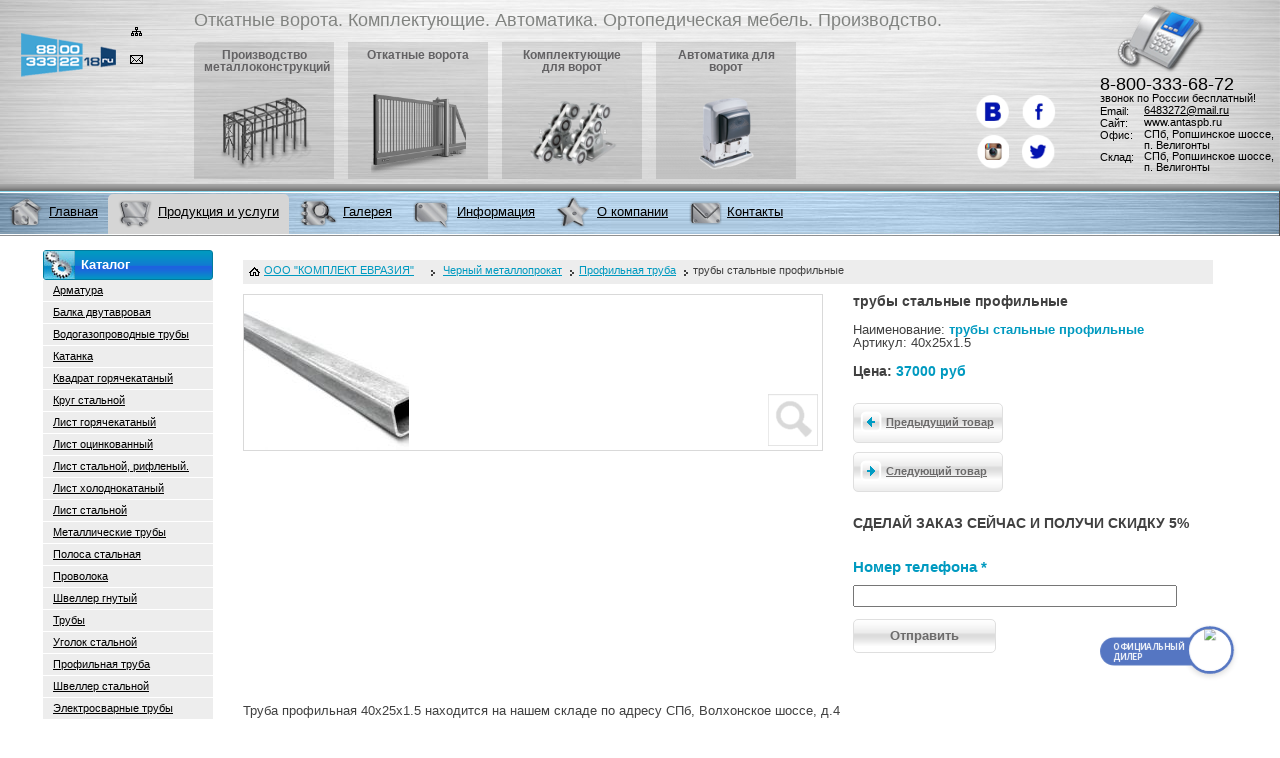

--- FILE ---
content_type: text/html; charset=UTF-8
request_url: https://antaspb.ru/chernyj-metalloprokat/8/3249/
body_size: 12536
content:
<!DOCTYPE html PUBLIC "-//W3C//DTD XHTML 1.0 Transitional//EN" "http://www.w3.org/TR/xhtml1/DTD/xhtml1-transitional.dtd">
<html xmlns="http://www.w3.org/1999/xhtml">
  <head>
	<title>трубы стальные профильные</title>
  
	

  <meta http-equiv="Content-Type" content="text/html; charset=UTF-8" />
<meta name="robots" content="index, follow" />
<link href="/bitrix/cache/css/s1/inside/page_dd410f50de12340091f7f1c2faeccc92/page_dd410f50de12340091f7f1c2faeccc92_8529262e9976beb821c1396ffab37551.css?1689721764" type="text/css" rel="stylesheet" />
<link href="/bitrix/cache/css/s1/inside/kernel/kernel.css?1706282849" type="text/css" rel="stylesheet" />
<script type="text/javascript"> var arKernelCSS = new Array('/bitrix/js/main/core/css/core.css','/bitrix/js/main/core/css/core_popup.css','/bitrix/js/socialservices/css/ss.css','/bitrix/js/fileman/sticker.css','/bitrix/js/main/core/css/core_panel.css'); </script><link href="/bitrix/cache/css/s1/inside/template_28f634bb81e33943ecacac36c89a2edf/template_28f634bb81e33943ecacac36c89a2edf_b31b6253587005e32c6cb10ca88f9692.css?1707381634" type="text/css" rel="stylesheet" />

<script type="text/javascript">if(!window.BX)window.BX={message:function(mess){if(typeof mess=='object') for(var i in mess) BX.message[i]=mess[i]; return true;}};</script><script type="text/javascript">(window.BX||top.BX).message({'LANGUAGE_ID':'ru','FORMAT_DATE':'DD.MM.YYYY','FORMAT_DATETIME':'DD.MM.YYYY HH:MI:SS','COOKIE_PREFIX':'BITRIX_SM','USER_ID':'','SERVER_TIME':'1768891068','SERVER_TZ_OFFSET':'10800','USER_TZ_OFFSET':'0','USER_TZ_AUTO':'Y','bitrix_sessid':'7fc7c5e9156b01d250282d2fe98dd3a4','SITE_ID':'s1'});(window.BX||top.BX).message({'JS_CORE_LOADING':'Загрузка...','JS_CORE_NO_DATA':'- Нет данных -','JS_CORE_WINDOW_CLOSE':'Закрыть','JS_CORE_WINDOW_EXPAND':'Развернуть','JS_CORE_WINDOW_NARROW':'Свернуть в окно','JS_CORE_WINDOW_SAVE':'Сохранить','JS_CORE_WINDOW_CANCEL':'Отменить','JS_CORE_H':'ч','JS_CORE_M':'м','JS_CORE_S':'с','JSADM_AI_HIDE_EXTRA':'Скрыть лишние','JSADM_AI_ALL_NOTIF':'Показать все','JSADM_AUTH_REQ':'Требуется авторизация!','JS_CORE_WINDOW_AUTH':'Войти','JS_CORE_IMAGE_FULL':'Полный размер'});</script>
<script type="text/javascript" src="/bitrix/cache/js/s1/inside/kernel/kernel.js?1706282849"></script>
<script type="text/javascript"> BX.setKernelJS(['/bitrix/js/main/core/core.js','/bitrix/js/main/core/core_ajax.js','/bitrix/js/main/session.js','/bitrix/js/main/jquery/jquery-1.8.3.min.js','/bitrix/js/phpsolutions.backtotop/backtotop.js','/bitrix/js/main/core/core_popup.js','/bitrix/js/main/core/core_window.js','/bitrix/js/socialservices/ss.js','/bitrix/js/main/core/core_fx.js','/bitrix/js/fileman/sticker.js','/bitrix/js/main/core/core_admin.js','/bitrix/js/main/utils.js','/bitrix/js/main/admin_tools.js','/bitrix/js/main/popup_menu.js','/bitrix/js/main/admin_search.js','/bitrix/js/main/hot_keys.js','/bitrix/js/main/public_tools.js']); </script><script type="text/javascript">
bxSession.Expand(1440, '7fc7c5e9156b01d250282d2fe98dd3a4', false, 'c8e194d1a397bd3ede9aeb3376f46500');
</script>

<script>
				phpsolutions_backtotop_button_opacity='80';
				phpsolutions_backtotop_image_width='48';
				phpsolutions_backtotop_image_height='48';
				phpsolutions_backtotop_selected_image='/bitrix/images/phpsolutions.backtotop/backtotop1.png';
				phpsolutions_backtotop_position ='bottom-right';
				phpsolutions_backtotop_skip = '1000';
				phpsolutions_backtotop_scroll_speed = 'normal';
				phpsolutions_backtotop_position_indent_x = '30';
				phpsolutions_backtotop_position_indent_y = '30'
				</script>
<link href='/bitrix/js/phpsolutions.backtotop/backtotop.css' type='text/css' rel='stylesheet' />
<script type="text/javascript" src="/bitrix/cache/js/s1/inside/template_b5505005a5168cad1c86ec07d8b6e1b2/template_b5505005a5168cad1c86ec07d8b6e1b2_3311a20023393d93574fb2077281b48c.js?1689719047"></script>


  <meta name="verify-v1" content="zxfelMUlxCQMaw+2k4PJQ3PETyucss8L51qktT0T6Is=" />
  <meta name="yandex-verification" content="632b00cb3f26c3d7" />
  <meta name="viewport" content="width=device-width, initial-scale=1.0, maximum-scale=3.0, user-scalable=yes"/>
  
  <link href="/bootstrap/css/bootstrap.css" rel="stylesheet" type="text/css" />
  <link href="/bootstrap/font-awesome/css/font-awesome.min.css" rel="stylesheet" type="text/css" />
  <link href="/bootstrap/css/responsive.css" rel="stylesheet" type="text/css" />
  
  <link rel="stylesheet" href="/nw/antaspb/website/design/default/css/style.css?1301026022018" type="text/css" />
  <link rel="stylesheet" href="/nw/antaspb/website/design/default/css/jquery.fancybox-1.3.4.css" type="text/css" />
  
  <link rel="icon" href="/favicon.ico" type="image/x-icon">

  <script src="https://code.jquery.com/jquery-1.11.3.js"></script>
  <script type="text/javascript">
    //один из примеров реализации jQuery.browser
    jQuery.browser = {};
    (function () {
        jQuery.browser.msie = false;
        jQuery.browser.version = 0;
        if (navigator.userAgent.match(/MSIE ([0-9]+)\./)) {
            jQuery.browser.msie = true;
            jQuery.browser.version = RegExp.$1;
        }
    })();
</script>
  <!--<script type="text/javascript" src="/nw/antaspb/website/design/default/js/jquery.js"></script>-->
    <script type="text/javascript" src="/bootstrap/js/bootstrap.js"></script>
	<script type="text/javascript" src="/bootstrap/js/jquery.mousewheel.js"></script>
	<script type="text/javascript" src="/bootstrap/js/jquery.jscrollpane.min.js"></script>

  <script type="text/javascript" src="/nw/antaspb/website/design/default/js/jquery.maskedinput-1.3.js"></script>
  <script type="text/javascript" src="/nw/antaspb/website/design/default/js/superfish.js"></script>
  <script type="text/javascript" src="/nw/antaspb/website/design/default/js/scripts.js?183720082020"></script>
    <script type="text/javascript" src="/nw/antaspb/website/design/default/js/jquery.fancybox-1.3.4.pack.js"></script>
	<script src="/nw/antaspb/website/design/default/slick/slick.min.js"></script>
    <link rel="stylesheet" type="text/css" href="/nw/antaspb/website/design/default/slick/slick.css"/>
    <link rel="stylesheet" type="text/css" href="/nw/antaspb/website/design/default/slick/slick-theme.css"/>
  <!--[if lte IE 8]><link href="/nw/antaspb/website/design/default/css/ie.css" type="text/css" rel="stylesheet" /><![endif]--><!--[if  IE 6]><script type="text/javascript" src="/nw/antaspb/website/design/default/js/DD_belatedPNG.js"></script><script type="text/javascript">
                    DD_belatedPNG.fix('.chapters-menu img, .chapters-menu li, .top-menu img, .contacts');
                </script><![endif]-->


<!-- Google.Analytics counter -->
<script type="text/javascript">

  var _gaq = _gaq || [];
  _gaq.push(['_setAccount', 'UA-38894203-1']);
  _gaq.push(['_setDomainName', 'antaspb.ru']);

  _gaq.push(['_addOrganic', 'images.yandex.ru', 'q',true]);
  _gaq.push(['_addOrganic', 'blogsearch.google.ru', 'q',true]);
  _gaq.push(['_addOrganic', 'blogs.yandex.ru', 'text',true]);
  _gaq.push(['_addOrganic', 'go.mail.ru', 'q']);
  _gaq.push(['_addOrganic', 'nova.rambler.ru', 'query']);
  _gaq.push(['_addOrganic', 'webalta.ru', 'q']);
  _gaq.push(['_addOrganic', 'aport.ru', 'r']);
  _gaq.push(['_addOrganic', 'poisk.ru', 'text']);
  _gaq.push(['_addOrganic', 'km.ru', 'sq']);
  _gaq.push(['_addOrganic', 'liveinternet.ru', 'ask']);
  _gaq.push(['_addOrganic', 'quintura.ru', 'request']);
  _gaq.push(['_addOrganic', 'search.qip.ru', 'query']);
  _gaq.push(['_addOrganic', 'gde.ru', 'keywords']);
  _gaq.push(['_addOrganic', 'gogo.ru', 'q']);
  _gaq.push(['_addOrganic', 'ru.yahoo.com', 'p']);
  _gaq.push(['_addOrganic', 'akavita.by', 'z']);
  _gaq.push(['_addOrganic', 'tut.by', 'query']);
  _gaq.push(['_addOrganic', 'all.by', 'query']);
  _gaq.push(['_addOrganic', 'meta.ua', 'q']);
  _gaq.push(['_addOrganic', 'bigmir.net', 'q']);
  _gaq.push(['_addOrganic', 'i.ua', 'q']);
  _gaq.push(['_addOrganic', 'online.ua', 'q']);
  _gaq.push(['_addOrganic', 'a.ua', 's']);
  _gaq.push(['_addOrganic', 'ukr.net', 'search_query']);
  _gaq.push(['_addOrganic', 'search.com.ua', 'q']);
  _gaq.push(['_addOrganic', 'search.ua', 'query']);
  _gaq.push(['_addOrganic', 'search.ukr.net', 'search_query']);

  _gaq.push(['_trackPageview']);
  _gaq.push(['_setDetectTitle', false]);
  _gaq.push(['_trackPageview']);


  (function() {
    var ga = document.createElement('script'); ga.type = 'text/javascript'; ga.async = true;
    ga.src = ('https:' == document.location.protocol ? 'https://ssl' : 'http://www') + '.google-analytics.com/ga.js';
    var s = document.getElementsByTagName('script')[0]; s.parentNode.insertBefore(ga, s);
  })();

</script>
<!-- /Google.Analytics counter -->
<!-- Yandex.Metrika counter -->
<script type="text/javascript">
    (function (d, w, c) {
        (w[c] = w[c] || []).push(function() {
            try {
                w.yaCounter36733285 = new Ya.Metrika({
                    id:36733285,
                    clickmap:true,
                    trackLinks:true,
                    accurateTrackBounce:true,
                    webvisor:true
                });
            } catch(e) { }
        });

        var n = d.getElementsByTagName("script")[0],
            s = d.createElement("script"),
            f = function () { n.parentNode.insertBefore(s, n); };
        s.type = "text/javascript";
        s.async = true;
        s.src = "https://mc.yandex.ru/metrika/watch.js";

        if (w.opera == "[object Opera]") {
            d.addEventListener("DOMContentLoaded", f, false);
        } else { f(); }
    })(document, window, "yandex_metrika_callbacks");
</script>
<noscript><div><img src="https://mc.yandex.ru/watch/36733285" style="position:absolute; left:-9999px;" alt="" /></div></noscript>
<!-- /Yandex.Metrika counter -->
</head>
  <body>
<div id="panel"></div>
	<div id="wrapper">
		<div id="header" class="main_header">

<!----- Меню мобильной верстки --->
<nav class="navbar navbar-inverse navbar-static-top m-nav-top-bar visible-xs visible-sm" role="navigation">
	<div class="container">
		<div class="navbar-header">
		<div class="m-phone-class col-xs-8"><a href="tel:88003336872">8-800-333-68-72 <br> <span style="font-size: small;">звонок по России бесплатный!</span></a></div>
		<button class="cmn-toggle-switch cmn-toggle-switch__rot"><span>toggle menu</span></button>
		  
		  
		  <!--<button type="button" class="button-m-nav navbar-toggle collapsed" data-toggle="collapse" data-target="#bs-example-navbar-collapse-1">
			<span class="sr-only">Toggle navigation</span>
			<span class="icon-bar"></span><span class="icon-bar"></span><span class="icon-bar"></span>
		  </button>-->
		  
		  
		</div>
 
		<div class="/*collapse navbar-collapse*/ top-m-main-menu non-active" id="bs-example-navbar-collapse-11">
			<div class="header_menu">
				
<ul class="chapters-menu">
		<li class=""><a href="/proizvodstvo-metallokonstrukcij/"><span>Производство металлоконструкций</span><span class="img"><img src="/files/images/ramka.png" /></span></a></li>
		
		<li class=""><a href="/proizvodstvo-metallokonstrukcij/otkatnye/"><span>Откатные ворота</span><span class="img"><img src="/files/images/menu/menu_2_2.png" /></span></a></li>
		
		<li class=""><a href="/proizvodstvo-metallokonstrukcij/komplektuyushchie-dlya-otkatnykh-vorot/"><span>Комплектующие для ворот</span><span class="img"><img src="/files/images/menu/menu3.png" /></span></a></li>
		
		<li class=""><a href="/proizvodstvo-metallokonstrukcij/avtomatika-dlya-vorot/"><span>Автоматика для ворот</span><span class="img"><img src="/files/images/menu/menu4.png" /></span></a></li>
		
		<li class="hidden-desktop"><a href="/gallery/"><span>Фото наших работ</span><span class="img"><img src="/files/images/menu/gallery.png" /></span></a></li>
		
		<li class="hidden-mobile"><a href="/contacts/"><span>Контакты</span><span class="img"><img src="/files/images/menu/dileram.png" /></span></a></li>
		
</ul>

								<div class="side-block sm_prices">
	<p class="header"><span></span><noindex>Прайсы</noindex></p>
	<ul class="side_menu">
		</ul>
</div>
 
			</div>
					
		</div>
	</div>
</nav>
<script>
//Опображение/скрытие мобильного меню
$( ".cmn-toggle-switch" ).click(function() {
  $( "#bs-example-navbar-collapse-11" ).slideToggle();
});


//Анимация кнопки активации мобильного меню
(function() {

  "use strict";

  var toggles = document.querySelectorAll(".cmn-toggle-switch");

  for (var i = toggles.length - 1; i >= 0; i--) {
    var toggle = toggles[i];
    toggleHandler(toggle);
  };

  function toggleHandler(toggle) {
    toggle.addEventListener( "click", function(e) {
      e.preventDefault();
      (this.classList.contains("active") === true) ? this.classList.remove("active") : this.classList.add("active");
    });
  }

})();

//
function windowSize(){
    if ($(window).width() <= '1024'){
        $('#shelf').show(10);
		$(".co-image img").removeAttr("height");
		$(".cl-one-image img").removeAttr("height");
    } else {
        $('#shelf').hide(10);
    }
}
$(window).load(windowSize); // при загрузке
$(window).resize(windowSize); // при изменении размеров
// или "два-в-одном", вместо двух последних строк:
$(window).on('load resize',windowSize);

</script>


<!----- /Меню мобильной верстки --->
		<!------------------>
		<!------------------>
			<div class="header_left  visible-xs visible-sm">
				<a href="/" class="logo" title='ООО "КОМПЛЕКТ ЕВРАЗИЯ"'>
					<img src="/nw/antaspb/website/design/default/img_new/logo.png" />
				</a>
			</div>

		
			<div class="header_left  hidden-xs hidden-sm">
				<div class="header_right">
					<div class="header_center">
						<a href="/" class="logo" title='ООО "КОМПЛЕКТ ЕВРАЗИЯ"'></a>
						<ul class="small-nav">
							<!--<li><a class="home" title="Главная"></a></li>-->
							<li><a class="map" href="/map.php" title="Карта сайта"></a></li>
							<li><a class="mail" href="/contacts/" title="Контакты"></a></li>
						</ul>
            <div class="header_menu">


            		<p class="headline">
            <noindex>Откатные ворота. Комплектующие. Автоматика. Ортопедическая мебель. Производство.</noindex>            		</p>

            
<ul class="chapters-menu">
		<li class=""><a href="/proizvodstvo-metallokonstrukcij/"><span>Производство металлоконструкций</span><span class="img"><img src="/files/images/ramka.png" /></span></a></li>
		
		<li class=""><a href="/proizvodstvo-metallokonstrukcij/otkatnye/"><span>Откатные ворота</span><span class="img"><img src="/files/images/menu/menu_2_2.png" /></span></a></li>
		
		<li class=""><a href="/proizvodstvo-metallokonstrukcij/komplektuyushchie-dlya-otkatnykh-vorot/"><span>Комплектующие для ворот</span><span class="img"><img src="/files/images/menu/menu3.png" /></span></a></li>
		
		<li class=""><a href="/proizvodstvo-metallokonstrukcij/avtomatika-dlya-vorot/"><span>Автоматика для ворот</span><span class="img"><img src="/files/images/menu/menu4.png" /></span></a></li>
		
		<li class="hidden-desktop"><a href="/gallery/"><span>Фото наших работ</span><span class="img"><img src="/files/images/menu/gallery.png" /></span></a></li>
		
		<li class="hidden-mobile"><a href="/contacts/"><span>Контакты</span><span class="img"><img src="/files/images/menu/dileram.png" /></span></a></li>
		
</ul>
            </div>
									<div class="soc-ak">
			<ul>
	<li><a rel="nofollow" target="blank" class="soc-vk" href="https://vk.com/public134926307"></a></li>
	<li><a rel="nofollow" target="blank" class="soc-fb" href="https://www.facebook.com/ООО-Комплект-Евразия-202860083507029/"></a></li>
	<li><a rel="nofollow" target="blank" class="soc-inst" href="https://www.instagram.com/komplektevrazia/"></a></li>
	<li><a rel="nofollow" target="blank" class="soc-tvit" href="https://twitter.com/KomplektEvrazia"></a></li>
</ul>			</div>
			<div class="contacts">
				<p class="phone">8-800-333-68-72 <br><span>звонок по России бесплатный!</span></p>
<!--<p class="phone"><span>(812)</span> 648-32-72</p>-->
<table>
	<tbody>
		<tr>
			<td class="label"><noindex>Email:</noindex></td>
			<td><a href="mailto:6483272@mail.ru" onclick="yaCounter891524.reachGoal('Mailto'); _gaq.push(['_trackPageview','/mail_to.html']); return true;">6483272@mail.ru</a></td>
		</tr>
		<tr>
			<td class="label"><noindex>Сайт:</noindex></td>
			<td>www.antaspb.ru</td>
		</tr>
		<tr>
			<td class="label"><noindex>Офис:</noindex></td>
			<td><noindex>СПб, Ропшинское шоссе, п. Велигонты</noindex></td>
		</tr>
		<tr>
			<td class="label">Склад:</td>
			<td><noindex>СПб, Ропшинское шоссе, п. Велигонты</noindex></td>
		</tr>
	</tbody>
</table>			</div>



<div class="clear"></div>

					</div>
				</div>
			</div>
		</div>
  		<!------------------>
		<!------------------>
		<div id="navigation" class="navigation hidden-xs hidden-sm">
			<div class="nav_left">
				<div class="nav_right">
					<div class="nav_center">

<ul class="top-menu">


	
	
		
							<li ><a href="/"><img src="/files/images/menu/home.png" alt="" /><span>Главная</span></a></li>
			
		
	
	

	
	
					<li class="active"><a href="/chernyj-metalloprokat/"><img src="/files/images/menu/products.png" alt="" /><span>Продукция и услуги</span></a>
				<ul class="active">
		
	
	

	
	
		
							<li><a href="/chernyj-metalloprokat/uslugi/">Услуги</a></li>
			
		
	
	

	
	
		
							<li><a href="/chernyj-metalloprokat/metall-v-roznicu/">Металлопрокат в розницу</a></li>
			
		
	
	

	
	
		
							<li><a href="/chernyj-metalloprokat/assortiment/zakaz/">Сделать заказ</a></li>
			
		
	
	

			</ul></li>	
	
		
							<li ><a href="/chernyj-metalloprokat/gallery/"><img src="/files/images/menu/gallery.png" alt="" /><span>Галерея</span></a></li>
			
		
	
	

	
	
					<li ><a href="/articles/"><img src="/files/images/menu/info.png" alt="" /><span>Информация</span></a>
				<ul >
		
	
	

	
	
		
							<li><a href="/articles/dogovora/">Договора</a></li>
			
		
	
	

	
	
		
							<li><a href="/articles/stati/">Статьи</a></li>
			
		
	
	

	
	
		
							<li><a href="/articles/gost/">ГОСТы</a></li>
			
		
	
	

			</ul></li>	
	
					<li ><a href="/okompanii/"><img src="/files/images/menu/company.png" alt="" /><span>О компании</span></a>
				<ul >
		
	
	

	
	
		
							<li><a href="/okompanii/news/">Новости компании</a></li>
			
		
	
	

	
	
		
							<li><a href="/okompanii/vakansii/">Вакансии</a></li>
			
		
	
	

			</ul></li>	
	
		
							<li ><a href="/contacts/"><img src="/files/images/menu/dileram.png" alt="" /><span>Контакты</span></a></li>
			
		
	
	


</ul>
					</div>
				</div>
			</div>
		</div>


		<div id="container" class="container">
			<div id="content" class="column content container">
			<!-- search -->
<div style="text-align: left;">
	<a class="visible-xs visible-sm" id="razde_vverh">
		<button type="button" class="btn btn-primary btn-sm"><i class="fa fa-reply" aria-hidden="true"></i>  На предыдущую страницу </button>
	</a>
</div>
 
	<ul class="breadcrumbs hidden-xs hidden-sm"> 
	  <li class="home"><span><a href="/" >ООО "КОМПЛЕКТ ЕВРАЗИЯ"</a>   </span></li>
	  <span style="display:none;" itemscope="itemscope" itemtype="http://data-vocabulary.org/Breadcrumb"><a itemprop="url" href="https://antaspb.ru"><span itemprop="title">ООО "КОМПЛЕКТ ЕВРАЗИЯ"</span></a></span><li itemscope="itemscope" itemtype="http://data-vocabulary.org/Breadcrumb"><a itemprop="url" href="/chernyj-metalloprokat/" title="Черный металлопрокат"><span itemprop="title">Черный металлопрокат</span></a></li><li itemscope="itemscope" itemtype="http://data-vocabulary.org/Breadcrumb"><a itemprop="url" href="/chernyj-metalloprokat/8/" title="Профильная труба"><span itemprop="title">Профильная труба</span></a></li><li itemscope="itemscope" itemtype="http://data-vocabulary.org/Breadcrumb" class="d-none"><a itemprop="url" href="https://antaspb.ru/chernyj-metalloprokat/8/3249/"></a><span itemprop="title">трубы стальные профильные</span></li>	 </ul>
  <script>
	var list = jQuery('.breadcrumbs');
	list.find('li.d-none').prev().addClass('d-none2');
	var razdevverh = jQuery(".d-none2 a").attr("href");
	jQuery("#razde_vverh").attr('href', razdevverh);
</script>
				<!--<h1></h1>-->
 

<script type="text/javascript" src="/nw/antaspb/website/design/default/js/jquery.fancybox-1.3.4.pack.js"></script>
<script type="text/javascript">
                    $(function(){
                        $('.co-image').fancybox();
                    })
</script>
<div class="catalog-one">
						<a href="/upload/iblock/7b2/7b20ff7d008ac2be8b21dd420608829e.jpg" class="co-image" target="blank"><img border="0" src="/upload/resize_cache/iblock/7b2/165_155_16a9cdfeb475445909b854c588a1af844/7b20ff7d008ac2be8b21dd420608829e.jpg" width="165" height="155" alt="трубы стальные профильные" title="трубы стальные профильные" /><span class="coi-zoom"></span></a>
				<div class="co-parameters">
		<p class="cop-type">трубы стальные профильные</p>
		<p class="cop-titles">Наименование: <span>трубы стальные профильные</span>
		<br />Артикул: 40х25х1.5</p>
		<p class="cop-price">Цена: <span>37000 руб</span></p>

        		<div class="cop-links">
			<a href="/chernyj-metalloprokat/8/?min=37000" class="more_expensive"><span></span>Товар дороже</a>
			<a href="/chernyj-metalloprokat/8/?max=37000" class="cheaper"><span></span>Товар дешевле</a>
			<!-- a href="/black/assortiment/catalog/armatura_v_spb547" class="next"><span></span>Следующий товар</a -->
			<a class="prev" id="previous_page" href="/chernyj-metalloprokat/8/3248/"><span></span>Предыдущий товар</a>			<a class="next" id="next_page" href="/chernyj-metalloprokat/8/3250/"><span></span>Следующий товар</a>		</div>
		
		<div class="catalog_feedback_form clearfix">
			<h2>СДЕЛАЙ ЗАКАЗ СЕЙЧАС И ПОЛУЧИ СКИДКУ 5%</h2>
<div class="feedback">

<form action="" method=post>
<dl style="display:none;">
						<dt>
							<label for="Наименование товара">Наименование товара</label>
						</dt>
						<dd>
							<input type="text" value="трубы стальные профильные" name="input_name[0]" id="field1" />
							<input type="hidden" name="check[]" value="2" />
						</dd>
</dl>
                        <dl>
                            <dt>
                                <label for="Numtel" style="font-size: 15px;color: #009AC0;">Номер телефона *</label>
                            </dt>
                            <dd>
                                <input type="text" name="input_name[1]" style="height: 22px;"
                                       value=""
                                       class="styleInput" id="field2"/>
                                <input type="hidden" name="check[]" value="1"/>
                            </dd>
                        </dl>
<input type="submit" name="submit" value="Отправить" class="form_submit sub-but" id="feedbackButton" />
</form>
</div>
		</div>
	</div>
</div>

<div class="clear"></div>

<div class="co-text">
	<p style=\"behavior: none;\">Труба профильная 40х25х1.5 находится на нашем складе по адресу СПб, Волхонское шоссе, д.4</p>
<p style=\"behavior: none;\">Длина - 6.0м (в наличии)</p>
<p style=\"behavior: none;\">Толщина стенки 1.5мм, длина 6м</p>
<p>Резка трубы осуществляется исходя из стоимости</p>
<p><strong>Профильная труба</strong> является основным видом из всех стальных профилей. Часто применяется для различных промышленных нужд, но главной сферой ее применения является отделка и строительство торговых центров, а также ремонтные работы в офисных помещениях и изготовление различного торгового оборудования.</p>
<p>По геометрии сечения профильная труба бывает прямоугольной и квадратной. При изготовлении профильные трубы маркируются в полном соответствии с государственными стандартами, с указанием толщины стенки и параметра сечения.</p>
<h4>Виды профильных труб</h4>
<ul>
<li>трубы электросварные; </li>
<li>трубы электросварные холоднодеформированные; </li>
<li>трубы горячедеформированные; </li>
<li>трубы холоднодеформированные; </li>
<li>трубы бесшовные профильные. </li>
</ul>
<p>Бесшовные профильные трубы пользуются особой популярностью в системах с высокими требованиями к безопасности. Данный вид профильной трубы имеет довольно большое преимущество перед остальными, поскольку под давлением нагрузка распределяется равномерно по всему периметру сечения. В шовных трубах, напротив, прочность участков около швов при распределенной нагрузке уменьшаться примерно на 10-15 %. Таким образом, бесшовная профильная труба является идеальным материалом в системах, которые могут подвергаться большим нагрузкам.</p>
<h3>Технология изготовления профильных труб</h3>
<p>В производстве профильные трубы изготавливаются из следующих марок стали: Ст2кп, Ст2пс, Ст2сп, Ст4кп, Ст4пс, Ст4сп - по государственному стандарту 380; и стали марок 08кп, 10пс, 10, 20, 35, 45 &ndash; по государственному стандарту 1050. Данные виды сталей полностью соответствуют некоторым технологическим особенностям в изготовлении профильных труб. Наша компания предлагает профильные трубы в Петербурге с различной толщиной стенок. В связи с тем, что технология изготовления профильной трубы связана с необходимостью выдержки пластичности материала, в производстве обычно применяют не легированную углеродистую сталь. Также профильная труба может изготавливаться с применением термической обработки, и без нее. Это обусловлено лишь требованиями к твердости на изготовляемую продукцию.</p>
<h3>ООО "КОМПЛЕКТ ЕВРАЗИЯ": профильные трубы в Петербурге</h3>
<p>Стальные профильные трубы в Петербурге нашли широкое применение там, где используются различные металлоконструкции. Это объясняется основными законами теоретической механики и сопротивлением материалов, поскольку прочность длинномерной стальной трубы будет намного выше прочности куска металла, который дает круг в сечении. Выигрыш расходе материала и массе будет при этом совершенно очевиден.</p>
<p>Даже не принимая во внимание основных видов профильных труб, можно сказать, что профильная труба в Петербурге активно используется в производстве мебели и даже в конструкциях электропередач. Заказать профильные трубы в Санкт-Петербурге можно непосредственно с нашего склада. Вся изготовленная продукция отвечает государственным стандартам.</p></div>

	<div class="one-footer">
	<ul class="back-links">
		<li><a href="/chernyj-metalloprokat/">В каталог</a></li>
		<li><a href="/chernyj-metalloprokat/8/">Назад в раздел</a></li>
	</ul>
	</div>
  <script type="text/javascript"> /* build:::7 */
	var liveTex = true,
		liveTexID = 71719,
		liveTex_object = true;
	(function() {
		var lt = document.createElement("script");
		lt.type ="text/javascript";
		lt.async = true;
        lt.src = "https://cs15.livetex.ru/js/client.js";
		var sc = document.getElementsByTagName("script")[0];
		if ( sc ) sc.parentNode.insertBefore(lt, sc);
		else  document.documentElement.firstChild.appendChild(lt);
	})();
</script>
			<!-- ~search -->
				<br />
			</div>
			
			<div id="left" class="column left hidden-xs hidden-sm">

<div class="side-block sm_services">
	<p class="header"><span></span><noindex>Каталог</noindex></p>
    <ul class="side_menu">
                    <li id="bx_2037796212_7"><a
                    href="/chernyj-metalloprokat/7/"><span>Арматура</span></a></li>
                    <li id="bx_2037796212_20"><a
                    href="/chernyj-metalloprokat/20/"><span>Балка двутавровая</span></a></li>
                    <li id="bx_2037796212_5"><a
                    href="/chernyj-metalloprokat/5/"><span>Водогазопроводные трубы</span></a></li>
                    <li id="bx_2037796212_6"><a
                    href="/chernyj-metalloprokat/6/"><span>Катанка</span></a></li>
                    <li id="bx_2037796212_14"><a
                    href="/chernyj-metalloprokat/14/"><span>Квадрат горячекатаный</span></a></li>
                    <li id="bx_2037796212_18"><a
                    href="/chernyj-metalloprokat/18/"><span>Круг стальной</span></a></li>
                    <li id="bx_2037796212_10"><a
                    href="/chernyj-metalloprokat/10/"><span>Лист горячекатаный</span></a></li>
                    <li id="bx_2037796212_16"><a
                    href="/chernyj-metalloprokat/16/"><span>Лист оцинкованный</span></a></li>
                    <li id="bx_2037796212_17"><a
                    href="/chernyj-metalloprokat/17/"><span>Лист стальной, рифленый.</span></a></li>
                    <li id="bx_2037796212_11"><a
                    href="/chernyj-metalloprokat/11/"><span>Лист холоднокатаный</span></a></li>
                    <li id="bx_2037796212_76"><a
                    href="/chernyj-metalloprokat/76/"><span>Лист стальной</span></a></li>
                    <li id="bx_2037796212_77"><a
                    href="/chernyj-metalloprokat/77/"><span>Металлические трубы</span></a></li>
                    <li id="bx_2037796212_15"><a
                    href="/chernyj-metalloprokat/15/"><span>Полоса стальная</span></a></li>
                    <li id="bx_2037796212_78"><a
                    href="/chernyj-metalloprokat/78/"><span>Проволока</span></a></li>
                    <li id="bx_2037796212_19"><a
                    href="/chernyj-metalloprokat/19/"><span>Швеллер гнутый</span></a></li>
                    <li id="bx_2037796212_79"><a
                    href="/chernyj-metalloprokat/79/"><span>Трубы</span></a></li>
                    <li id="bx_2037796212_13"><a
                    href="/chernyj-metalloprokat/13/"><span>Уголок стальной</span></a></li>
                    <li id="bx_2037796212_8"><a
                    href="/chernyj-metalloprokat/8/"><span>Профильная труба</span></a></li>
                    <li id="bx_2037796212_12"><a
                    href="/chernyj-metalloprokat/12/"><span>Швеллер стальной</span></a></li>
                    <li id="bx_2037796212_9"><a
                    href="/chernyj-metalloprokat/9/"><span>Электросварные трубы</span></a></li>
            </ul>
</div>

<div class="side-block sm_services">
	<p class="header"><span></span><noindex>Услуги</noindex></p>
	<ul class="side_menu">
					<li id="bx_3888393438_4107"><a href="/chernyj-metalloprokat/uslugi/rezka_mayatnikovym_stankom/"><span>Резка маятниковым станком</span></a></li>
					<li id="bx_3888393438_4106"><a href="/chernyj-metalloprokat/uslugi/rezka-gazovym-postom-10-50-mm/"><span>Газовая резка металлопроката</span></a></li>
					<li id="bx_3888393438_4105"><a href="/chernyj-metalloprokat/uslugi/rezka-plazmoy-4-40-mm/"><span>Воздушно-плазменная резка металлопроката</span></a></li>
					<li id="bx_3888393438_4104"><a href="/chernyj-metalloprokat/uslugi/rezka-press-nognicami/"><span>Резка металлопроката пресс-ножницами</span></a></li>
					<li id="bx_3888393438_4103"><a href="/chernyj-metalloprokat/uslugi/rezka-lentopilom/"><span>Ленточнопильная резка металлопроката</span></a></li>
					<li id="bx_3888393438_4102"><a href="/chernyj-metalloprokat/uslugi/mehanicheskaya-obrabotka-metalloprokata/"><span>Механическая обработка металлопроката</span></a></li>
					<li id="bx_3888393438_4101"><a href="/chernyj-metalloprokat/uslugi/trugobnye-raboty/"><span>Трубогибные работы - резка, гибка металла.</span></a></li>
					<li id="bx_3888393438_4100"><a href="/chernyj-metalloprokat/uslugi/hudogestvennaya_gibka/"><span>Художественная гибка металлопроката</span></a></li>
		</ul>
</div>

<div class="side-block sm_prices">
	<p class="header"><span></span><noindex>Прайсы</noindex></p>
	<ul class="side_menu">
		</ul>
</div>
 			</div>

			<div id="right" class="column right hidden-xs  hidden-sm hidden-md hidden-lg">
<div class="side-block sm_in_stock">
	<p class="header"><span></span><noindex>В наличии</noindex></p>
	<ul class="side_menu">
					<li id="bx_3888393438_4022">
			<a href="/chernyj-metalloprokat/sklad/armatura-krug/"><span>Арматура А I (круг)</span></a>
		</li>
					<li id="bx_3888393438_4023">
			<a href="/chernyj-metalloprokat/sklad/armatura/"><span>Арматура А III</span></a>
		</li>
					<li id="bx_3888393438_4024">
			<a href="/chernyj-metalloprokat/sklad/kvadrat/"><span>Квадрат</span></a>
		</li>
					<li id="bx_3888393438_4025">
			<a href="/chernyj-metalloprokat/sklad/ugol/"><span>Уголок</span></a>
		</li>
					<li id="bx_3888393438_4026">
			<a href="/chernyj-metalloprokat/sklad/list/"><span>Лист</span></a>
		</li>
					<li id="bx_3888393438_4027">
			<a href="/chernyj-metalloprokat/sklad/shweller/"><span>Швеллер</span></a>
		</li>
					<li id="bx_3888393438_4028">
			<a href="/chernyj-metalloprokat/sklad/polosa/"><span>Полоса</span></a>
		</li>
					<li id="bx_3888393438_4029">
			<a href="/chernyj-metalloprokat/sklad/balka/"><span>Балка</span></a>
		</li>
					<li id="bx_3888393438_4030">
			<a href="/chernyj-metalloprokat/sklad/truba_profilnaya/"><span>Труба профильная</span></a>
		</li>
					<li id="bx_3888393438_4031">
			<a href="/chernyj-metalloprokat/sklad/truba_electrosvarnaya/"><span>Труба водогазопроводная и электросварная</span></a>
		</li>
					<li id="bx_3888393438_4032">
			<a href="/chernyj-metalloprokat/sklad/truba_electrosvarnaya_tonkaya/"><span>Труба мебельная электросварная тонкостенная</span></a>
		</li>
		</ul>
</div>

				<div class="side-block sm_calculator">
									</div>


<div class="side-block sm_offers"> 	<a class="header" href="/chernyj-metalloprokat/actions/" ><span></span>Акции</a> </div>


<div class="side-block sm_bonuses"> 	<a class="header" href="/chernyj-metalloprokat/bonuses/" ><span></span>Бонусы</a> </div>
				<div class="side-block sm_news">
					<a class="header" href="/okompanii/news/"><span></span>Новости</a>
				</div>
												
							</div>
		</div>
		<div class="push"></div>
	</div>

	<div id="footer" class="footer wrapper">

<div class="footer-menu-block">
	<ul class="footer-menu">


	
	
					<li class="b"><a href="/proizvodstvo-metallokonstrukcij/">Производство металлоконструкций</a>
				<ul>
		
	
	

	
	
		
							<li class="active"><a href="/">Главная</a></li>
			
		
	
	

	
	
		
							<li><a href="/gallery/">Фото наших ворот</a></li>
			
		
	
	

	
	
		
							<li><a href="/video/">Видео наших ворот</a></li>
			
		
	
	

	
	
		
							<li><a href="/okompanii/">О компании</a></li>
			
		
	
	

	
	
		
							<li><a href="/contacts/">Контакты</a></li>
			
		
	
	

			</ul></li>	
	
		
							<li class="b"><a href="/proizvodstvo-metallokonstrukcij/otkatnye/">Откатные ворота</a></li>
			
		
	
	

	
	
		
							<li class="b"><a href="/proizvodstvo-metallokonstrukcij/komplektuyushchie-dlya-otkatnykh-vorot/">Комплектующие для ворот</a></li>
			
		
	
	

	
	
		
							<li class="b"><a href="/proizvodstvo-metallokonstrukcij/avtomatika-dlya-vorot/">Автоматика для ворот</a></li>
			
		
	
	

	
	
		
							<li class="b"><a href="/gallery/">Фото наших работ</a></li>
			
		
	
	

	
	
		
							<li class="b"><a href="/contacts/">Контакты</a></li>
			
		
	
	


	</ul>
</div>
	<div class="footer-bottom">
		<div class="footer_left">
			<div class="footer_right">
				<div class="footer_center">
					<div class="copy vcard">
						<p>
<span class="fn">ООО &quot;КОМПЛЕКТ ЕВРАЗИЯ&quot;</span> © 1995 - 2021
<!--© 1995 - 2015 ООО "КОМПЛЕКТ ЕВРАЗИЯ": <a href="http://www.antaspb.ru/">металлопрокат в СПб оптом</a>.--><br />
                                        Офис: 
                                        <span class="adr"><abbr class="country-name" title="Россия"></abbr><abbr class="locality" title="Санкт-Петербург"></abbr>
                                            С-Пб., 
                                            <span class="street-address">Ропшинское шоссе, п. Велигонты </span></span><span class="tel">    
                                            Тел.: <span class="value-title" title="8-800-333-68-72">8-800-333-68-72 звонок по России бесплатный!</span>
<!--<span class="value-title" title="+7 (812) 648-32-72">(812) 648-32-72</span>--></span><br /><span class="url"><span class="value-title" title="http://www.antaspb.ru"></span></span>
                                        <noindex>E-mail:</noindex> <a class="email" href="mailto:6483272@mail.ru" onclick="yaCounter891524.reachGoal('Mailto'); _gaq.push(['_trackPageview','/mail_to.html']); return true;">6483272@mail.ru</a>						</p>
					</div>
					<p class="developer">Продвижение сайта! - <a href="//westwebart.ru/" target="_blank">WestWebArt</a><!--<img src="/nw/antaspb/website/design/default/img/nwpro.png" alt="" /><a href="http://www.nwpro.ru" target="_blank">Создание сайта</a> - <strong>НВ-Проджект</strong>--><br>
					
					</p>
					<div class="footer-soc">
						<ul>
	<li><a rel="nofollow" target="blank" class="soc-vk" href="https://vk.com/public134926307"></a></li>
	<li><a rel="nofollow" target="blank" class="soc-fb" href="https://www.facebook.com/ООО-Комплект-Евразия-202860083507029/"></a></li>
	<li><a rel="nofollow" target="blank" class="soc-inst" href="https://www.instagram.com/komplektevrazia/"></a></li>
	<li><a rel="nofollow" target="blank" class="soc-tvit" href="https://twitter.com/KomplektEvrazia"></a></li>
</ul>					</div>
					<div class="search_form">
						<form action="/search/" method="get">
							<input type="text" id="search_text" value="Поиск" class="search_text" name="q" />
							<input type="submit" class="search_button" value="" />
						</form>
					</div>
				</div>
			</div>
		</div>
	</div>
</div>
	            <!--LiveInternet counter--><script type="text/javascript"><!--
	            document.write("<a href='https://ww
	            "target=_blank><img src='//counter.yadro.ru/hit?t25.1;r"+
	            escape(document.referrer)+((typeof(screen)=="undefined")?"":
	            ";s"+screen.width+"*"+screen.height+"*"+(screen.colorDepth?
	            screen.colorDew.liveinternet.ru/click' "+pth:screen.pixelDepth))+";u"+escape(document.URL)+
	            ";"+Math.random()+
	            "' alt='' title='LiveInternet: показано число посетителей за"+
	            " сегодня' "+
	            "border='0' width='88' height='15'><\/a>")
	            //--></script><!--/LiveInternet-->


<!-- Разметка JSON-LD, созданная Мастером разметки структурированных данных Google. -->
<script type="application/ld+json">
{
  "@context" : "https://schema.org",
  "@type" : "LocalBusiness",
  "name" : "ООО \"КОМПЛЕКТ ЕВРАЗИЯ\"",
  "image" : "https://antaspb.ru/nw/antaspb/website/design/default/img/logon.png",
  "email" : "6483272@mail.ru",
  "telephone" : "8-800-333-68-72",
  "priceRange" : "RUB",
  "address" : {
    "@type" : "PostalAddress",
    "streetAddress" : "Красное Село, Кингисеппское шоссе, д. 55",
    "addressLocality" : "СПб",
    "addressCountry" : "Россия",
    "postalCode" : "198217"
  },
  "openingHoursSpecification" : {
    "@type" : "OpeningHoursSpecification",
    "dayOfWeek" : {
      "@type" : "DayOfWeek",
      "name" : "Пн-Пт"
    },
    "opens" : "09:00",
    "closes" : "18:00"
  }
}
</script>
<script>
var rem_link = document.querySelectorAll('.active>a');
var i;
for(i = 0; i<rem_link.length; i++){
	rem_link[i].removeAttribute('href')
}
</script>
<script>
$("a[href^='http://www.metalinfo.ru/']").attr('rel', 'nofollow');
$("a[href^='http://www.interfax.ru/']").attr('rel', 'nofollow');
</script>
    <script>
	setTimeout(function () {
		jQuery("#callback-frame #pozvonim-button-element").attr("onclick", "yaCounter36733285.reachGoal('obratnyjzvonok'); return true;"); //код
		jQuery("#big2 .sub-buton").attr("onclick", "yaCounter36733285.reachGoal('otpravitizskidok'); return true;"); //код
	}, 4000); // время в мс
    </script>
<script id="jsB2bAdsInc" src="https://b2b-links.ru/tools/app.js" onload="adsIncB2b(2078270)" charset="utf-8"  async></script>

  </body>
</html>


--- FILE ---
content_type: text/css
request_url: https://antaspb.ru/bitrix/cache/css/s1/inside/page_dd410f50de12340091f7f1c2faeccc92/page_dd410f50de12340091f7f1c2faeccc92_8529262e9976beb821c1396ffab37551.css?1689721764
body_size: 70
content:



/* Start:/bitrix/templates/.default/components/bitrix/catalog/black/bitrix/catalog.element/.default/style.css*/
.catalog-price {
	 color:red;
}

/* End */
